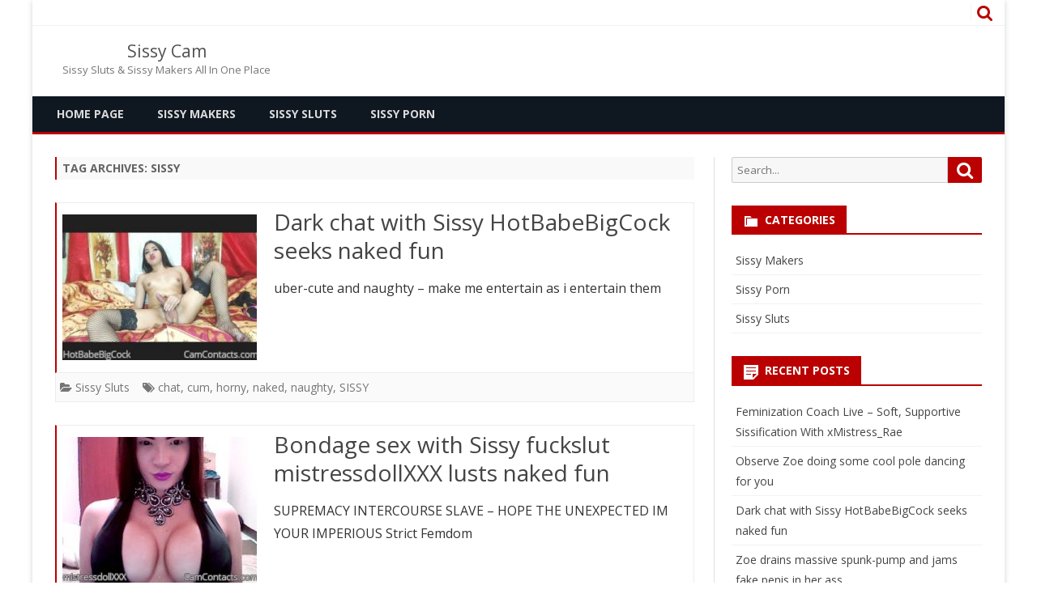

--- FILE ---
content_type: text/html; charset=UTF-8
request_url: http://www.sissycam.co.uk/tag/sissy/
body_size: 58460
content:
<!DOCTYPE html>
<html lang="en-US">
<head>
<meta charset="UTF-8" />
<meta name="viewport" content="width=device-width" />
<link rel="profile" href="http://gmpg.org/xfn/11" />
<link rel="pingback" href="http://www.sissycam.co.uk/xmlrpc.php" />

<title>SISSY &#8211; Sissy Cam</title>
<link rel='dns-prefetch' href='//fonts.googleapis.com' />
<link rel='dns-prefetch' href='//s.w.org' />
<link href='https://fonts.gstatic.com' crossorigin rel='preconnect' />
<link rel="alternate" type="application/rss+xml" title="Sissy Cam &raquo; Feed" href="http://www.sissycam.co.uk/feed/" />
<link rel="alternate" type="application/rss+xml" title="Sissy Cam &raquo; Comments Feed" href="http://www.sissycam.co.uk/comments/feed/" />
<link rel="alternate" type="application/rss+xml" title="Sissy Cam &raquo; SISSY Tag Feed" href="http://www.sissycam.co.uk/tag/sissy/feed/" />
		<script type="text/javascript">
			window._wpemojiSettings = {"baseUrl":"https:\/\/s.w.org\/images\/core\/emoji\/2.3\/72x72\/","ext":".png","svgUrl":"https:\/\/s.w.org\/images\/core\/emoji\/2.3\/svg\/","svgExt":".svg","source":{"concatemoji":"http:\/\/www.sissycam.co.uk\/wp-includes\/js\/wp-emoji-release.min.js?ver=4.8.5"}};
			!function(a,b,c){function d(a){var b,c,d,e,f=String.fromCharCode;if(!k||!k.fillText)return!1;switch(k.clearRect(0,0,j.width,j.height),k.textBaseline="top",k.font="600 32px Arial",a){case"flag":return k.fillText(f(55356,56826,55356,56819),0,0),b=j.toDataURL(),k.clearRect(0,0,j.width,j.height),k.fillText(f(55356,56826,8203,55356,56819),0,0),c=j.toDataURL(),b!==c&&(k.clearRect(0,0,j.width,j.height),k.fillText(f(55356,57332,56128,56423,56128,56418,56128,56421,56128,56430,56128,56423,56128,56447),0,0),b=j.toDataURL(),k.clearRect(0,0,j.width,j.height),k.fillText(f(55356,57332,8203,56128,56423,8203,56128,56418,8203,56128,56421,8203,56128,56430,8203,56128,56423,8203,56128,56447),0,0),c=j.toDataURL(),b!==c);case"emoji4":return k.fillText(f(55358,56794,8205,9794,65039),0,0),d=j.toDataURL(),k.clearRect(0,0,j.width,j.height),k.fillText(f(55358,56794,8203,9794,65039),0,0),e=j.toDataURL(),d!==e}return!1}function e(a){var c=b.createElement("script");c.src=a,c.defer=c.type="text/javascript",b.getElementsByTagName("head")[0].appendChild(c)}var f,g,h,i,j=b.createElement("canvas"),k=j.getContext&&j.getContext("2d");for(i=Array("flag","emoji4"),c.supports={everything:!0,everythingExceptFlag:!0},h=0;h<i.length;h++)c.supports[i[h]]=d(i[h]),c.supports.everything=c.supports.everything&&c.supports[i[h]],"flag"!==i[h]&&(c.supports.everythingExceptFlag=c.supports.everythingExceptFlag&&c.supports[i[h]]);c.supports.everythingExceptFlag=c.supports.everythingExceptFlag&&!c.supports.flag,c.DOMReady=!1,c.readyCallback=function(){c.DOMReady=!0},c.supports.everything||(g=function(){c.readyCallback()},b.addEventListener?(b.addEventListener("DOMContentLoaded",g,!1),a.addEventListener("load",g,!1)):(a.attachEvent("onload",g),b.attachEvent("onreadystatechange",function(){"complete"===b.readyState&&c.readyCallback()})),f=c.source||{},f.concatemoji?e(f.concatemoji):f.wpemoji&&f.twemoji&&(e(f.twemoji),e(f.wpemoji)))}(window,document,window._wpemojiSettings);
		</script>
		<style type="text/css">
img.wp-smiley,
img.emoji {
	display: inline !important;
	border: none !important;
	box-shadow: none !important;
	height: 1em !important;
	width: 1em !important;
	margin: 0 .07em !important;
	vertical-align: -0.1em !important;
	background: none !important;
	padding: 0 !important;
}
</style>
<link rel='stylesheet' id='viomag-fonts-css'  href='https://fonts.googleapis.com/css?family=Open+Sans:400italic,700italic,400,700&#038;subset=latin,latin-ext' type='text/css' media='all' />
<link rel='stylesheet' id='viomag-style-css'  href='http://www.sissycam.co.uk/wp-content/themes/viomag/style.css?ver=1.1.1' type='text/css' media='all' />
<link rel='stylesheet' id='viomag-widgets-fp-styles-css'  href='http://www.sissycam.co.uk/wp-content/themes/viomag/css/widgets-fp-styles.css?ver=1.1.1' type='text/css' media='all' />
<style id='viomag-widgets-fp-styles-inline-css' type='text/css'>
body.custom-font-enabled {font-family: 'Open Sans', Arial, Verdana;} .top-bar {background-color: #ffffff;color:#333333; border-bottom: 1px solid #f2f2f2;}
	.top-bar a{color: #BA0000;}
	ul.social-links-menu li, .toggle-search {border-left:1px solid #f2f2f2;} .widget-title-tab, .mag-widget-widget-title{background-color:#BA0000; color:#fff;}
	.widget-title-tab a.rsswidget{color:#fff !important;}
	h3.widget-title, h2.widget-title { border-bottom:2px solid #BA0000;}    @media screen and (min-width: 768px) {
		#primary {float:left;}
		#secondary {float:right;}
		.site-content {
			border-left: none;
			padding-left:0;
			padding-right: 24px;
			padding-right:1.714285714285714rem;
		}

	}
	@media screen and (min-width: 960px) {
		.site-content {
			border-right: 1px solid #e0e0e0;
		}
	} .excerpt-wrapper{border-left:2px solid #BA0000;} .main-navigation{background-color: #0f1721;}
	.main-navigation ul.nav-menu,
	.main-navigation div.nav-menu > ul {
		background-color:#0f1721;
	}
	.main-navigation li a {
		color:#DADADA;
	}
	.main-navigation li ul li a {
		background-color:#0f1721;
		color:#eaeaea;
	}
	.main-navigation li ul li a:hover {
		background-color:#0f1721;
		color:#BA0000;
	} 
	a {color: #BA0000;}
	a:hover {color: #BA0000;}
	.social-icon-wrapper a:hover {color: #BA0000;}
	.toggle-search {color: #BA0000;}
	.sub-title a:hover {color:#BA0000;}
	.entry-content a:visited,.comment-content a:visited {color:#BA0000;}
	button, input[type='submit'], input[type='button'], input[type='reset'] {background-color:#BA0000 !important;}
	.bypostauthor cite span {background-color:#BA0000;}
	.entry-header .entry-title a:hover {color:#BA0000 ;}
	.archive-header {border-left-color:#BA0000;}
	.main-navigation .current-menu-item > a,
	.main-navigation .current-menu-ancestor > a,
	.main-navigation .current_page_item > a,
	.main-navigation .current_page_ancestor > a {background-color: #BA0000; color:#ffffff;}
	.main-navigation li a:hover {background-color: #BA0000 !important;color:#ffffff !important;}
	.nav-menu a.selected-menu-item{background-color: #BA0000 !important; color:#ffffff !important;}
	.widget-area .widget a:hover {
		color: #BA0000 !important;
	}
	footer[role='contentinfo'] a:hover {
		color: #BA0000;
	}
	.author-info a {color: #BA0000;}
	.entry-meta a:hover {
	color: #BA0000;
	}
	.format-status .entry-header header a:hover {
		color: #BA0000;
	}
	.comments-area article header a:hover {
		color: #BA0000;
	}
	a.comment-reply-link:hover,
	a.comment-edit-link:hover {
		color: #BA0000;
	}
	.currenttext, .paginacion a:hover {background-color:#BA0000;}
	.aside{border-left-color:#BA0000 !important;}
	blockquote{border-left-color:#BA0000;}
	.logo-header-wrapper{background-color:#BA0000;}
	h3.cabeceras-fp {border-bottom-color:#BA0000;}
	.encabezados-front-page {background-color:#BA0000;}
	.icono-caja-destacados {color: #BA0000;}
	.enlace-caja-destacados:hover {background-color: #BA0000;}
	h2.comments-title {border-left-color:#BA0000;}
	.sticky-post-label{background-color: #BA0000;}
	.menu-line-top, .menu-line-bottom{border-color:#BA0000;}
	.related-post-tab-cabecera{background-color:#BA0000; color:#fff;}
	.related-posts-cabecera{border-bottom-color:#BA0000;}
	#wp-calendar a{font-weight:bold; color: #BA0000;}
</style>
<!--[if lt IE 9]>
<link rel='stylesheet' id='viomag-ie-css'  href='http://www.sissycam.co.uk/wp-content/themes/viomag/css/ie.css?ver=20121010' type='text/css' media='all' />
<![endif]-->
<link rel='stylesheet' id='dashicons-css'  href='http://www.sissycam.co.uk/wp-includes/css/dashicons.min.css?ver=4.8.5' type='text/css' media='all' />
<link rel='stylesheet' id='font-awesome-css'  href='http://www.sissycam.co.uk/wp-content/themes/viomag/css/font-awesome-4.7.0/css/font-awesome.min.css?ver=4.8.5' type='text/css' media='all' />
<script type='text/javascript' src='http://www.sissycam.co.uk/wp-includes/js/jquery/jquery.js?ver=1.12.4'></script>
<script type='text/javascript' src='http://www.sissycam.co.uk/wp-includes/js/jquery/jquery-migrate.min.js?ver=1.4.1'></script>
<link rel='https://api.w.org/' href='http://www.sissycam.co.uk/wp-json/' />
<link rel="EditURI" type="application/rsd+xml" title="RSD" href="http://www.sissycam.co.uk/xmlrpc.php?rsd" />
<link rel="wlwmanifest" type="application/wlwmanifest+xml" href="http://www.sissycam.co.uk/wp-includes/wlwmanifest.xml" /> 
<meta name="generator" content="WordPress 4.8.5" />
<style>
	#lightGallery-slider .info .desc
	{
		direction: ltr !important;
		text-align: center !important;
	}
	#lightGallery-slider .info .title
	{
		direction: ltr !important;
		text-align: center !important;
	}
	</style>      <script type="text/javascript">
         var string = ".wp-lightbox-bank,", ie, ieVersion, lightease;
         jQuery(document).ready(function ($) {
                     string = ".gallery-item, ";
                        string += ".wp-caption > a, ";
                        string += "a:has(img[class*=wp-image-])";
                     if (navigator.appName == "Microsoft Internet Explorer") {
               //Set IE as true
               ie = true;
               //Create a user agent var
               var ua = navigator.userAgent;
               //Write a new regEx to find the version number
               var re = new RegExp("MSIE ([0-9]{1,}[.0-9]{0,})");
               //If the regEx through the userAgent is not null
               if (re.exec(ua) != null) {
                  //Set the IE version
                  ieVersion = parseInt(RegExp.$1);
               }
            }
            if (ie = true && ieVersion <= 9)
            {
               lightease = "";
            } else
            {
               lightease = "ease";
            }
            var selector = string.replace(/,\s*$/, "");
            jQuery(selector).lightGallery({
               caption: true,
               desc: true,
               disableOther: true,
               closable: true,
               errorMessage: "Could not load the item. Make sure the path is correct and item exist.",
               easing: lightease
            });
         });

      </script>
      		<style type="text/css">.recentcomments a{display:inline !important;padding:0 !important;margin:0 !important;}</style>
				<style type="text/css" id="wp-custom-css">
			/*
You can add your own CSS here.

Click the help icon above to learn more.
*/
.visit {
display: block;
font-size: 22px;
color: #fff;
background-color: black;
text-align: center;
font-weight: bold;
padding: 10px;
margin-top: 15px;
}		</style>
	</head>

<body class="archive tag tag-sissy tag-152 custom-background-white custom-font-enabled single-author">

<div id="page" class="hfeed site">

	<header id="masthead" class="site-header" role="banner">

		<div class="top-bar">
		
		<div class="boton-menu-movil"><i class="fa fa-align-justify"></i></div>

			<div class="top-bar-custom-text">
							</div>

		<div class="toggle-search"><i class="fa fa-search"></i></div>

		<div class="social-icon-wrapper">
			<div class="top-bar-iconos-sociales">
								</div><!-- .top-bar-iconos-sociales -->
		</div><!-- .social-icon-wrapper -->
	</div><!-- .top-bar -->

	<div class="wrapper-search-top-bar">
		<div class="search-top-bar">
				<div>
		<form method="get" id="searchform-toggle" action="http://www.sissycam.co.uk/">
			<label for="s" class="assistive-text">Search</label>
			<input type="search" class="txt-search" name="s" id="s"  placeholder="Search..." />
			<input type="submit" name="submit" id="btn-search" value="Search" />
		</form>
    </div>
		</div>
	</div>

			  <div style="position:relative">
				  <div id="menu-movil">
	<div class="search-form-movil">
		<form method="get" id="searchform-movil" action="http://www.sissycam.co.uk/">
			<label for="s" class="assistive-text">Search</label>
			<input type="search" class="txt-search-movil" placeholder="Search..." name="s" id="sm" />
			<input type="submit" name="submit" id="btn-search-movil" value="Search" />
		</form>
    </div><!-- search-form-movil -->
	<div class="menu-movil-enlaces">
		<div class="menu-top-container"><ul id="menu-top" class="nav-menu"><li id="menu-item-282" class="menu-item menu-item-type-custom menu-item-object-custom menu-item-home menu-item-282"><a href="http://www.sissycam.co.uk/">Home Page</a></li>
<li id="menu-item-279" class="menu-item menu-item-type-taxonomy menu-item-object-category menu-item-279"><a href="http://www.sissycam.co.uk/sissy-makers/">Sissy Makers</a></li>
<li id="menu-item-280" class="menu-item menu-item-type-taxonomy menu-item-object-category menu-item-280"><a href="http://www.sissycam.co.uk/sissy/">Sissy Sluts</a></li>
<li id="menu-item-281" class="menu-item menu-item-type-taxonomy menu-item-object-category menu-item-281"><a href="http://www.sissycam.co.uk/sissy-porn/">Sissy Porn</a></li>
</ul></div>	</div>
</div><!-- #menu-movil -->
			  </div>

		
					<div class="logo-blog-info-widget-wrapper">
				<div class="logo-blog-info-wrapper">
										<h1 class="site-title"><a href="http://www.sissycam.co.uk/" title="Sissy Cam" rel="home">Sissy Cam</a></h1>
					<h2 class="site-description">Sissy Sluts &amp; Sissy Makers All In One Place</h2>
				</div><!-- .logo-blog-info-wrapper -->

				<div class="widget-area-cabecera-wrapper">
									</div>

			</div><!-- .logo-blog-info-widget-wrapper -->
		
		
			<nav id="site-navigation" class="main-navigation menu-line-bottom" role="navigation">
				<a class="assistive-text" href="#content" title="Skip to content">Skip to content</a>
				<div class="menu-top-container"><ul id="menu-top-1" class="nav-menu"><li class="menu-item menu-item-type-custom menu-item-object-custom menu-item-home menu-item-282"><a href="http://www.sissycam.co.uk/">Home Page</a></li>
<li class="menu-item menu-item-type-taxonomy menu-item-object-category menu-item-279"><a href="http://www.sissycam.co.uk/sissy-makers/">Sissy Makers</a></li>
<li class="menu-item menu-item-type-taxonomy menu-item-object-category menu-item-280"><a href="http://www.sissycam.co.uk/sissy/">Sissy Sluts</a></li>
<li class="menu-item menu-item-type-taxonomy menu-item-object-category menu-item-281"><a href="http://www.sissycam.co.uk/sissy-porn/">Sissy Porn</a></li>
</ul></div>			</nav><!-- #site-navigation -->
	</header><!-- #masthead -->

	<div id="main" class="wrapper">

	
	<section id="primary" class="site-content">
		<div id="content" role="main">

					<header class="archive-header">
				<h1 class="archive-title">Tag Archives: <span>SISSY</span></h1>

						</header><!-- .archive-header -->

			
	<article id="post-7300" class="post-7300 post type-post status-publish format-gallery has-post-thumbnail hentry category-sissy tag-chat tag-cum tag-horny tag-naked tag-naughty tag-sissy post_format-post-format-gallery">

		
		
		
		<!-- Subtitle widget area -->
		
				
			<div class="excerpt-wrapper"><!-- Excerpt -->

										<a href="http://www.sissycam.co.uk/2018/11/16/dark-chat-with-sissy-hotbabebigcock-seeks-naked-fun/" title="Dark chat with Sissy HotBabeBigCock seeks naked fun" rel="bookmark" >
							<div class="wrapper-excerpt-thumbnail">
								<img width="240" height="180" src="http://www.sissycam.co.uk/wp-content/uploads/2018/11/dark-chat-with-sissy-hotbabebigcock-seeks-naked-fun-1-240x180.jpg" class="attachment-viomag-excerpt-thumbnail size-viomag-excerpt-thumbnail wp-post-image" alt="" srcset="http://www.sissycam.co.uk/wp-content/uploads/2018/11/dark-chat-with-sissy-hotbabebigcock-seeks-naked-fun-1-240x180.jpg 240w, http://www.sissycam.co.uk/wp-content/uploads/2018/11/dark-chat-with-sissy-hotbabebigcock-seeks-naked-fun-1-300x225.jpg 300w, http://www.sissycam.co.uk/wp-content/uploads/2018/11/dark-chat-with-sissy-hotbabebigcock-seeks-naked-fun-1-80x60.jpg 80w, http://www.sissycam.co.uk/wp-content/uploads/2018/11/dark-chat-with-sissy-hotbabebigcock-seeks-naked-fun-1.jpg 320w" sizes="(max-width: 240px) 100vw, 240px" />							</div>
						</a>
				
				<header class="entry-header">
					<h2 class="entry-title">
					<a href="http://www.sissycam.co.uk/2018/11/16/dark-chat-with-sissy-hotbabebigcock-seeks-naked-fun/" rel="bookmark">Dark chat with Sissy HotBabeBigCock seeks naked fun</a>
					</h2>
									</header>

				<p> uber-cute and naughty &#8211; make me entertain as i entertain them  </p>

			</div><!-- .excerpt-wrapper -->

		
		<footer class="entry-meta">
			<!-- Post end widget area -->
			

							<div class="entry-meta-term-excerpt">
			
				<span class="entry-meta-categories"><span class="term-icon"><i class="fa fa-folder-open"></i></span> <a href="http://www.sissycam.co.uk/sissy/" rel="tag">Sissy Sluts</a>&nbsp;&nbsp;&nbsp;</span>

									<span class="entry-meta-tags"><span class="term-icon"><i class="fa fa-tags"></i></span> <a href="http://www.sissycam.co.uk/tag/chat/" rel="tag">chat</a>, <a href="http://www.sissycam.co.uk/tag/cum/" rel="tag">cum</a>, <a href="http://www.sissycam.co.uk/tag/horny/" rel="tag">horny</a>, <a href="http://www.sissycam.co.uk/tag/naked/" rel="tag">naked</a>, <a href="http://www.sissycam.co.uk/tag/naughty/" rel="tag">naughty</a>, <a href="http://www.sissycam.co.uk/tag/sissy/" rel="tag">SISSY</a></span>
				
				<div style="float:right;"></div>
			</div><!-- .entry-meta-term -->

					</footer><!-- .entry-meta -->
	</article><!-- #post -->

	<article id="post-7145" class="post-7145 post type-post status-publish format-gallery has-post-thumbnail hentry category-sissy tag-bondage tag-mistress tag-naked tag-sex tag-sissy tag-slave tag-supremacy post_format-post-format-gallery">

		
		
		
		<!-- Subtitle widget area -->
		
				
			<div class="excerpt-wrapper"><!-- Excerpt -->

										<a href="http://www.sissycam.co.uk/2018/09/23/bondage-sex-with-sissy-fuckslut-mistressdollxxx-lusts-naked-fun/" title="Bondage sex with Sissy fuckslut mistressdollXXX lusts naked fun" rel="bookmark" >
							<div class="wrapper-excerpt-thumbnail">
								<img width="240" height="180" src="http://www.sissycam.co.uk/wp-content/uploads/2018/09/bondage-sex-with-sissy-fuckslut-mistressdollxxx-lusts-naked-fun-1-240x180.jpg" class="attachment-viomag-excerpt-thumbnail size-viomag-excerpt-thumbnail wp-post-image" alt="" srcset="http://www.sissycam.co.uk/wp-content/uploads/2018/09/bondage-sex-with-sissy-fuckslut-mistressdollxxx-lusts-naked-fun-1-240x180.jpg 240w, http://www.sissycam.co.uk/wp-content/uploads/2018/09/bondage-sex-with-sissy-fuckslut-mistressdollxxx-lusts-naked-fun-1-300x225.jpg 300w, http://www.sissycam.co.uk/wp-content/uploads/2018/09/bondage-sex-with-sissy-fuckslut-mistressdollxxx-lusts-naked-fun-1-80x60.jpg 80w, http://www.sissycam.co.uk/wp-content/uploads/2018/09/bondage-sex-with-sissy-fuckslut-mistressdollxxx-lusts-naked-fun-1.jpg 320w" sizes="(max-width: 240px) 100vw, 240px" />							</div>
						</a>
				
				<header class="entry-header">
					<h2 class="entry-title">
					<a href="http://www.sissycam.co.uk/2018/09/23/bondage-sex-with-sissy-fuckslut-mistressdollxxx-lusts-naked-fun/" rel="bookmark">Bondage sex with Sissy fuckslut mistressdollXXX lusts naked fun</a>
					</h2>
									</header>

				<p> SUPREMACY INTERCOURSE SLAVE &#8211; HOPE THE UNEXPECTED IM YOUR IMPERIOUS Strict Femdom  </p>

			</div><!-- .excerpt-wrapper -->

		
		<footer class="entry-meta">
			<!-- Post end widget area -->
			

							<div class="entry-meta-term-excerpt">
			
				<span class="entry-meta-categories"><span class="term-icon"><i class="fa fa-folder-open"></i></span> <a href="http://www.sissycam.co.uk/sissy/" rel="tag">Sissy Sluts</a>&nbsp;&nbsp;&nbsp;</span>

									<span class="entry-meta-tags"><span class="term-icon"><i class="fa fa-tags"></i></span> <a href="http://www.sissycam.co.uk/tag/bondage/" rel="tag">BONDAGE</a>, <a href="http://www.sissycam.co.uk/tag/mistress/" rel="tag">mistress</a>, <a href="http://www.sissycam.co.uk/tag/naked/" rel="tag">naked</a>, <a href="http://www.sissycam.co.uk/tag/sex/" rel="tag">sex</a>, <a href="http://www.sissycam.co.uk/tag/sissy/" rel="tag">SISSY</a>, <a href="http://www.sissycam.co.uk/tag/slave/" rel="tag">slave</a>, <a href="http://www.sissycam.co.uk/tag/supremacy/" rel="tag">SUPREMACY</a></span>
				
				<div style="float:right;"></div>
			</div><!-- .entry-meta-term -->

					</footer><!-- .entry-meta -->
	</article><!-- #post -->

	<article id="post-7060" class="post-7060 post type-post status-publish format-gallery has-post-thumbnail hentry category-sissy tag-chat tag-live tag-sissy post_format-post-format-gallery">

		
		
		
		<!-- Subtitle widget area -->
		
				
			<div class="excerpt-wrapper"><!-- Excerpt -->

										<a href="http://www.sissycam.co.uk/2018/07/25/live-chat-with-closet-sissy-realjumbocock4u-desires-bare-fun/" title="Live chat with Closet sissy RealJumboCock4u desires bare fun" rel="bookmark" >
							<div class="wrapper-excerpt-thumbnail">
								<img width="240" height="180" src="http://www.sissycam.co.uk/wp-content/uploads/2018/07/live-chat-with-closet-sissy-realjumbocock4u-desires-bare-fun-240x180.jpg" class="attachment-viomag-excerpt-thumbnail size-viomag-excerpt-thumbnail wp-post-image" alt="" srcset="http://www.sissycam.co.uk/wp-content/uploads/2018/07/live-chat-with-closet-sissy-realjumbocock4u-desires-bare-fun-240x180.jpg 240w, http://www.sissycam.co.uk/wp-content/uploads/2018/07/live-chat-with-closet-sissy-realjumbocock4u-desires-bare-fun-300x225.jpg 300w, http://www.sissycam.co.uk/wp-content/uploads/2018/07/live-chat-with-closet-sissy-realjumbocock4u-desires-bare-fun-80x60.jpg 80w, http://www.sissycam.co.uk/wp-content/uploads/2018/07/live-chat-with-closet-sissy-realjumbocock4u-desires-bare-fun.jpg 320w" sizes="(max-width: 240px) 100vw, 240px" />							</div>
						</a>
				
				<header class="entry-header">
					<h2 class="entry-title">
					<a href="http://www.sissycam.co.uk/2018/07/25/live-chat-with-closet-sissy-realjumbocock4u-desires-bare-fun/" rel="bookmark">Live chat with Closet sissy RealJumboCock4u desires bare fun</a>
					</h2>
									</header>

				<p> super-naughty,sweet and cute fellow &#8211; to meet a fellow who accept who i am and nasty stud like how crazy i am  </p>

			</div><!-- .excerpt-wrapper -->

		
		<footer class="entry-meta">
			<!-- Post end widget area -->
			

							<div class="entry-meta-term-excerpt">
			
				<span class="entry-meta-categories"><span class="term-icon"><i class="fa fa-folder-open"></i></span> <a href="http://www.sissycam.co.uk/sissy/" rel="tag">Sissy Sluts</a>&nbsp;&nbsp;&nbsp;</span>

									<span class="entry-meta-tags"><span class="term-icon"><i class="fa fa-tags"></i></span> <a href="http://www.sissycam.co.uk/tag/chat/" rel="tag">chat</a>, <a href="http://www.sissycam.co.uk/tag/live/" rel="tag">live</a>, <a href="http://www.sissycam.co.uk/tag/sissy/" rel="tag">SISSY</a></span>
				
				<div style="float:right;"></div>
			</div><!-- .entry-meta-term -->

					</footer><!-- .entry-meta -->
	</article><!-- #post -->

	<article id="post-6993" class="post-6993 post type-post status-publish format-gallery has-post-thumbnail hentry category-sissy tag-cam-2-cam tag-sissy post_format-post-format-gallery">

		
		
		
		<!-- Subtitle widget area -->
		
				
			<div class="excerpt-wrapper"><!-- Excerpt -->

										<a href="http://www.sissycam.co.uk/2018/06/22/cam-2-cam-with-sissy-fuckslut-wildporncindy-needs-nude-fun/" title="Cam 2 cam with Sissy fuckslut WildPornCindy needs nude fun" rel="bookmark" >
							<div class="wrapper-excerpt-thumbnail">
								<img width="240" height="180" src="http://www.sissycam.co.uk/wp-content/uploads/2018/06/cam-2-cam-with-sissy-fuckslut-wildporncindy-needs-nude-fun-2-240x180.jpg" class="attachment-viomag-excerpt-thumbnail size-viomag-excerpt-thumbnail wp-post-image" alt="" srcset="http://www.sissycam.co.uk/wp-content/uploads/2018/06/cam-2-cam-with-sissy-fuckslut-wildporncindy-needs-nude-fun-2-240x180.jpg 240w, http://www.sissycam.co.uk/wp-content/uploads/2018/06/cam-2-cam-with-sissy-fuckslut-wildporncindy-needs-nude-fun-2-300x225.jpg 300w, http://www.sissycam.co.uk/wp-content/uploads/2018/06/cam-2-cam-with-sissy-fuckslut-wildporncindy-needs-nude-fun-2-80x60.jpg 80w, http://www.sissycam.co.uk/wp-content/uploads/2018/06/cam-2-cam-with-sissy-fuckslut-wildporncindy-needs-nude-fun-2.jpg 320w" sizes="(max-width: 240px) 100vw, 240px" />							</div>
						</a>
				
				<header class="entry-header">
					<h2 class="entry-title">
					<a href="http://www.sissycam.co.uk/2018/06/22/cam-2-cam-with-sissy-fuckslut-wildporncindy-needs-nude-fun/" rel="bookmark">Cam 2 cam with Sissy fuckslut WildPornCindy needs nude fun</a>
					</h2>
									</header>

				<p> appetizing folks &#8211; to sated every one who comes in my apartment  </p>

			</div><!-- .excerpt-wrapper -->

		
		<footer class="entry-meta">
			<!-- Post end widget area -->
			

							<div class="entry-meta-term-excerpt">
			
				<span class="entry-meta-categories"><span class="term-icon"><i class="fa fa-folder-open"></i></span> <a href="http://www.sissycam.co.uk/sissy/" rel="tag">Sissy Sluts</a>&nbsp;&nbsp;&nbsp;</span>

									<span class="entry-meta-tags"><span class="term-icon"><i class="fa fa-tags"></i></span> <a href="http://www.sissycam.co.uk/tag/cam-2-cam/" rel="tag">cam 2 cam</a>, <a href="http://www.sissycam.co.uk/tag/sissy/" rel="tag">SISSY</a></span>
				
				<div style="float:right;"></div>
			</div><!-- .entry-meta-term -->

					</footer><!-- .entry-meta -->
	</article><!-- #post -->

	<article id="post-6983" class="post-6983 post type-post status-publish format-gallery has-post-thumbnail hentry category-sissy tag-chat tag-live tag-sex tag-sissy post_format-post-format-gallery">

		
		
		
		<!-- Subtitle widget area -->
		
				
			<div class="excerpt-wrapper"><!-- Excerpt -->

										<a href="http://www.sissycam.co.uk/2018/06/05/live-sex-with-sissy-toptransbigcock-craves-bare-fun/" title="Live sex with Sissy TopTransBigCock craves bare fun" rel="bookmark" >
							<div class="wrapper-excerpt-thumbnail">
								<img width="240" height="180" src="http://www.sissycam.co.uk/wp-content/uploads/2018/06/live-sex-with-sissy-toptransbigcock-craves-bare-fun-4-240x180.jpg" class="attachment-viomag-excerpt-thumbnail size-viomag-excerpt-thumbnail wp-post-image" alt="" srcset="http://www.sissycam.co.uk/wp-content/uploads/2018/06/live-sex-with-sissy-toptransbigcock-craves-bare-fun-4-240x180.jpg 240w, http://www.sissycam.co.uk/wp-content/uploads/2018/06/live-sex-with-sissy-toptransbigcock-craves-bare-fun-4-300x225.jpg 300w, http://www.sissycam.co.uk/wp-content/uploads/2018/06/live-sex-with-sissy-toptransbigcock-craves-bare-fun-4-80x60.jpg 80w, http://www.sissycam.co.uk/wp-content/uploads/2018/06/live-sex-with-sissy-toptransbigcock-craves-bare-fun-4.jpg 320w" sizes="(max-width: 240px) 100vw, 240px" />							</div>
						</a>
				
				<header class="entry-header">
					<h2 class="entry-title">
					<a href="http://www.sissycam.co.uk/2018/06/05/live-sex-with-sissy-toptransbigcock-craves-bare-fun/" rel="bookmark">Live sex with Sissy TopTransBigCock craves bare fun</a>
					</h2>
									</header>

				<p> superb person, gents , highly insatiable and sugary-sweet &#8211; to meet pals , earn phat money  </p>

			</div><!-- .excerpt-wrapper -->

		
		<footer class="entry-meta">
			<!-- Post end widget area -->
			

							<div class="entry-meta-term-excerpt">
			
				<span class="entry-meta-categories"><span class="term-icon"><i class="fa fa-folder-open"></i></span> <a href="http://www.sissycam.co.uk/sissy/" rel="tag">Sissy Sluts</a>&nbsp;&nbsp;&nbsp;</span>

									<span class="entry-meta-tags"><span class="term-icon"><i class="fa fa-tags"></i></span> <a href="http://www.sissycam.co.uk/tag/chat/" rel="tag">chat</a>, <a href="http://www.sissycam.co.uk/tag/live/" rel="tag">live</a>, <a href="http://www.sissycam.co.uk/tag/sex/" rel="tag">sex</a>, <a href="http://www.sissycam.co.uk/tag/sissy/" rel="tag">SISSY</a></span>
				
				<div style="float:right;"></div>
			</div><!-- .entry-meta-term -->

					</footer><!-- .entry-meta -->
	</article><!-- #post -->

	<article id="post-6944" class="post-6944 post type-post status-publish format-gallery has-post-thumbnail hentry category-sissy tag-c2c tag-chat tag-horny tag-kinky tag-naked tag-sissy post_format-post-format-gallery">

		
		
		
		<!-- Subtitle widget area -->
		
				
			<div class="excerpt-wrapper"><!-- Excerpt -->

										<a href="http://www.sissycam.co.uk/2018/05/17/c2c-with-sissy-boyfriend-maddyshemale-seeks-naked-fun/" title="C2c with Sissy boyfriend MaddyShemale seeks naked fun" rel="bookmark" >
							<div class="wrapper-excerpt-thumbnail">
								<img width="240" height="180" src="http://www.sissycam.co.uk/wp-content/uploads/2018/05/c2c-with-sissy-boyfriend-maddyshemale-seeks-naked-fun-6-240x180.jpg" class="attachment-viomag-excerpt-thumbnail size-viomag-excerpt-thumbnail wp-post-image" alt="" srcset="http://www.sissycam.co.uk/wp-content/uploads/2018/05/c2c-with-sissy-boyfriend-maddyshemale-seeks-naked-fun-6-240x180.jpg 240w, http://www.sissycam.co.uk/wp-content/uploads/2018/05/c2c-with-sissy-boyfriend-maddyshemale-seeks-naked-fun-6-300x225.jpg 300w, http://www.sissycam.co.uk/wp-content/uploads/2018/05/c2c-with-sissy-boyfriend-maddyshemale-seeks-naked-fun-6-80x60.jpg 80w, http://www.sissycam.co.uk/wp-content/uploads/2018/05/c2c-with-sissy-boyfriend-maddyshemale-seeks-naked-fun-6.jpg 320w" sizes="(max-width: 240px) 100vw, 240px" />							</div>
						</a>
				
				<header class="entry-header">
					<h2 class="entry-title">
					<a href="http://www.sissycam.co.uk/2018/05/17/c2c-with-sissy-boyfriend-maddyshemale-seeks-naked-fun/" rel="bookmark">C2c with Sissy boyfriend MaddyShemale seeks naked fun</a>
					</h2>
									</header>

				<p> I can hear wispers in ear, I can sense the fondle of your hands all over my body, I can sense you undressing me with your eyes dreaming of our kinky moments &#8211; The finest you can get is quaranteed! high quality ! ideal moments!  </p>

			</div><!-- .excerpt-wrapper -->

		
		<footer class="entry-meta">
			<!-- Post end widget area -->
			

							<div class="entry-meta-term-excerpt">
			
				<span class="entry-meta-categories"><span class="term-icon"><i class="fa fa-folder-open"></i></span> <a href="http://www.sissycam.co.uk/sissy/" rel="tag">Sissy Sluts</a>&nbsp;&nbsp;&nbsp;</span>

									<span class="entry-meta-tags"><span class="term-icon"><i class="fa fa-tags"></i></span> <a href="http://www.sissycam.co.uk/tag/c2c/" rel="tag">c2c</a>, <a href="http://www.sissycam.co.uk/tag/chat/" rel="tag">chat</a>, <a href="http://www.sissycam.co.uk/tag/horny/" rel="tag">horny</a>, <a href="http://www.sissycam.co.uk/tag/kinky/" rel="tag">kinky</a>, <a href="http://www.sissycam.co.uk/tag/naked/" rel="tag">naked</a>, <a href="http://www.sissycam.co.uk/tag/sissy/" rel="tag">SISSY</a></span>
				
				<div style="float:right;"></div>
			</div><!-- .entry-meta-term -->

					</footer><!-- .entry-meta -->
	</article><!-- #post -->

	<article id="post-6881" class="post-6881 post type-post status-publish format-gallery has-post-thumbnail hentry category-sissy tag-c2c tag-sissy tag-suck post_format-post-format-gallery">

		
		
		
		<!-- Subtitle widget area -->
		
				
			<div class="excerpt-wrapper"><!-- Excerpt -->

										<a href="http://www.sissycam.co.uk/2018/04/20/c2c-with-sissy-doofy-travyangel-desires-nude-fun/" title="C2c with Sissy doofy TravyAngel desires nude fun" rel="bookmark" >
							<div class="wrapper-excerpt-thumbnail">
								<img width="240" height="180" src="http://www.sissycam.co.uk/wp-content/uploads/2018/04/c2c-with-sissy-doofy-travyangel-desires-nude-fun-240x180.jpg" class="attachment-viomag-excerpt-thumbnail size-viomag-excerpt-thumbnail wp-post-image" alt="" srcset="http://www.sissycam.co.uk/wp-content/uploads/2018/04/c2c-with-sissy-doofy-travyangel-desires-nude-fun-240x180.jpg 240w, http://www.sissycam.co.uk/wp-content/uploads/2018/04/c2c-with-sissy-doofy-travyangel-desires-nude-fun-300x225.jpg 300w, http://www.sissycam.co.uk/wp-content/uploads/2018/04/c2c-with-sissy-doofy-travyangel-desires-nude-fun-80x60.jpg 80w, http://www.sissycam.co.uk/wp-content/uploads/2018/04/c2c-with-sissy-doofy-travyangel-desires-nude-fun.jpg 320w" sizes="(max-width: 240px) 100vw, 240px" />							</div>
						</a>
				
				<header class="entry-header">
					<h2 class="entry-title">
					<a href="http://www.sissycam.co.uk/2018/04/20/c2c-with-sissy-doofy-travyangel-desires-nude-fun/" rel="bookmark">C2c with Sissy doofy TravyAngel desires nude fun</a>
					</h2>
									</header>

				<p> There are a pile of thing that can turn me on. I think I am unlimited for you. &#8211; If you come you will witness you can ask whatever that makes you satiated. The success is guaranteed.  </p>

			</div><!-- .excerpt-wrapper -->

		
		<footer class="entry-meta">
			<!-- Post end widget area -->
			

							<div class="entry-meta-term-excerpt">
			
				<span class="entry-meta-categories"><span class="term-icon"><i class="fa fa-folder-open"></i></span> <a href="http://www.sissycam.co.uk/sissy/" rel="tag">Sissy Sluts</a>&nbsp;&nbsp;&nbsp;</span>

									<span class="entry-meta-tags"><span class="term-icon"><i class="fa fa-tags"></i></span> <a href="http://www.sissycam.co.uk/tag/c2c/" rel="tag">c2c</a>, <a href="http://www.sissycam.co.uk/tag/sissy/" rel="tag">SISSY</a>, <a href="http://www.sissycam.co.uk/tag/suck/" rel="tag">suck</a></span>
				
				<div style="float:right;"></div>
			</div><!-- .entry-meta-term -->

					</footer><!-- .entry-meta -->
	</article><!-- #post -->

	<article id="post-6872" class="post-6872 post type-post status-publish format-gallery has-post-thumbnail hentry category-sissy tag-cam-2-cam tag-findom tag-goddess tag-latex tag-mistress tag-obedience tag-sissy tag-slut tag-whore post_format-post-format-gallery">

		
		
		
		<!-- Subtitle widget area -->
		
				
			<div class="excerpt-wrapper"><!-- Excerpt -->

										<a href="http://www.sissycam.co.uk/2018/04/19/cam-2-cam-with-kik-sissy-sexyandrea4u-fancies-nude-fun/" title="Cam 2 cam with Kik sissy SexyAndrea4u fancies nude fun" rel="bookmark" >
							<div class="wrapper-excerpt-thumbnail">
								<img width="240" height="180" src="http://www.sissycam.co.uk/wp-content/uploads/2018/04/cam-2-cam-with-kik-sissy-sexyandrea4u-fancies-nude-fun-6-240x180.jpg" class="attachment-viomag-excerpt-thumbnail size-viomag-excerpt-thumbnail wp-post-image" alt="" srcset="http://www.sissycam.co.uk/wp-content/uploads/2018/04/cam-2-cam-with-kik-sissy-sexyandrea4u-fancies-nude-fun-6-240x180.jpg 240w, http://www.sissycam.co.uk/wp-content/uploads/2018/04/cam-2-cam-with-kik-sissy-sexyandrea4u-fancies-nude-fun-6-300x225.jpg 300w, http://www.sissycam.co.uk/wp-content/uploads/2018/04/cam-2-cam-with-kik-sissy-sexyandrea4u-fancies-nude-fun-6-80x60.jpg 80w, http://www.sissycam.co.uk/wp-content/uploads/2018/04/cam-2-cam-with-kik-sissy-sexyandrea4u-fancies-nude-fun-6.jpg 320w" sizes="(max-width: 240px) 100vw, 240px" />							</div>
						</a>
				
				<header class="entry-header">
					<h2 class="entry-title">
					<a href="http://www.sissycam.co.uk/2018/04/19/cam-2-cam-with-kik-sissy-sexyandrea4u-fancies-nude-fun/" rel="bookmark">Cam 2 cam with Kik sissy SexyAndrea4u fancies nude fun</a>
					</h2>
									</header>

				<p> sub,slut,first timers,bitches,whore spandex paramour,friendly,gentleman,killer smile,nice eyes,sweet &#8211; Worship your Goddess mistress on LATEX, BOOTS AND STILETTOS.You are always in submission to Me whether I am present or not. Be prepped to sate Me at anytime, in any place, under any circumstances, regardless of who may be present.  </p>

			</div><!-- .excerpt-wrapper -->

		
		<footer class="entry-meta">
			<!-- Post end widget area -->
			

							<div class="entry-meta-term-excerpt">
			
				<span class="entry-meta-categories"><span class="term-icon"><i class="fa fa-folder-open"></i></span> <a href="http://www.sissycam.co.uk/sissy/" rel="tag">Sissy Sluts</a>&nbsp;&nbsp;&nbsp;</span>

									<span class="entry-meta-tags"><span class="term-icon"><i class="fa fa-tags"></i></span> <a href="http://www.sissycam.co.uk/tag/cam-2-cam/" rel="tag">cam 2 cam</a>, <a href="http://www.sissycam.co.uk/tag/findom/" rel="tag">findom</a>, <a href="http://www.sissycam.co.uk/tag/goddess/" rel="tag">goddess</a>, <a href="http://www.sissycam.co.uk/tag/latex/" rel="tag">latex</a>, <a href="http://www.sissycam.co.uk/tag/mistress/" rel="tag">mistress</a>, <a href="http://www.sissycam.co.uk/tag/obedience/" rel="tag">OBEDIENCE</a>, <a href="http://www.sissycam.co.uk/tag/sissy/" rel="tag">SISSY</a>, <a href="http://www.sissycam.co.uk/tag/slut/" rel="tag">slut</a>, <a href="http://www.sissycam.co.uk/tag/whore/" rel="tag">whore</a></span>
				
				<div style="float:right;"></div>
			</div><!-- .entry-meta-term -->

					</footer><!-- .entry-meta -->
	</article><!-- #post -->

	<article id="post-6863" class="post-6863 post type-post status-publish format-gallery has-post-thumbnail hentry category-sissy tag-chat tag-naked tag-sissy tag-straight post_format-post-format-gallery">

		
		
		
		<!-- Subtitle widget area -->
		
				
			<div class="excerpt-wrapper"><!-- Excerpt -->

										<a href="http://www.sissycam.co.uk/2018/04/06/fetish-chat-with-sissy-imurbigcockts-fancies-naked-fun/" title="Fetish chat with Sissy ImUrBIGcockTS fancies naked fun" rel="bookmark" >
							<div class="wrapper-excerpt-thumbnail">
								<img width="240" height="180" src="http://www.sissycam.co.uk/wp-content/uploads/2018/04/fetish-chat-with-sissy-imurbigcockts-fancies-naked-fun-240x180.jpg" class="attachment-viomag-excerpt-thumbnail size-viomag-excerpt-thumbnail wp-post-image" alt="" srcset="http://www.sissycam.co.uk/wp-content/uploads/2018/04/fetish-chat-with-sissy-imurbigcockts-fancies-naked-fun-240x180.jpg 240w, http://www.sissycam.co.uk/wp-content/uploads/2018/04/fetish-chat-with-sissy-imurbigcockts-fancies-naked-fun-300x225.jpg 300w, http://www.sissycam.co.uk/wp-content/uploads/2018/04/fetish-chat-with-sissy-imurbigcockts-fancies-naked-fun-80x60.jpg 80w, http://www.sissycam.co.uk/wp-content/uploads/2018/04/fetish-chat-with-sissy-imurbigcockts-fancies-naked-fun.jpg 320w" sizes="(max-width: 240px) 100vw, 240px" />							</div>
						</a>
				
				<header class="entry-header">
					<h2 class="entry-title">
					<a href="http://www.sissycam.co.uk/2018/04/06/fetish-chat-with-sissy-imurbigcockts-fancies-naked-fun/" rel="bookmark">Fetish chat with Sissy ImUrBIGcockTS fancies naked fun</a>
					</h2>
									</header>

				<p> turn me on men jummy and kind person &#8211; expect to have many super-fucking-hot men meet  </p>

			</div><!-- .excerpt-wrapper -->

		
		<footer class="entry-meta">
			<!-- Post end widget area -->
			

							<div class="entry-meta-term-excerpt">
			
				<span class="entry-meta-categories"><span class="term-icon"><i class="fa fa-folder-open"></i></span> <a href="http://www.sissycam.co.uk/sissy/" rel="tag">Sissy Sluts</a>&nbsp;&nbsp;&nbsp;</span>

									<span class="entry-meta-tags"><span class="term-icon"><i class="fa fa-tags"></i></span> <a href="http://www.sissycam.co.uk/tag/chat/" rel="tag">chat</a>, <a href="http://www.sissycam.co.uk/tag/naked/" rel="tag">naked</a>, <a href="http://www.sissycam.co.uk/tag/sissy/" rel="tag">SISSY</a>, <a href="http://www.sissycam.co.uk/tag/straight/" rel="tag">Straight</a></span>
				
				<div style="float:right;"></div>
			</div><!-- .entry-meta-term -->

					</footer><!-- .entry-meta -->
	</article><!-- #post -->

	<article id="post-6447" class="post-6447 post type-post status-publish format-gallery has-post-thumbnail hentry category-sissy tag-live tag-sex tag-sissy post_format-post-format-gallery">

		
		
		
		<!-- Subtitle widget area -->
		
				
			<div class="excerpt-wrapper"><!-- Excerpt -->

										<a href="http://www.sissycam.co.uk/2018/03/05/live-sex-with-sissy-super-bitch-karollehotts-desires-nude-fun/" title="Live sex with Sissy super-bitch KarolleHotTS desires nude fun" rel="bookmark" >
							<div class="wrapper-excerpt-thumbnail">
								<img width="240" height="180" src="http://www.sissycam.co.uk/wp-content/uploads/2018/03/live-sex-with-sissy-super-bitch-karollehotts-desires-nude-fun-2-240x180.jpg" class="attachment-viomag-excerpt-thumbnail size-viomag-excerpt-thumbnail wp-post-image" alt="" srcset="http://www.sissycam.co.uk/wp-content/uploads/2018/03/live-sex-with-sissy-super-bitch-karollehotts-desires-nude-fun-2-240x180.jpg 240w, http://www.sissycam.co.uk/wp-content/uploads/2018/03/live-sex-with-sissy-super-bitch-karollehotts-desires-nude-fun-2-300x225.jpg 300w, http://www.sissycam.co.uk/wp-content/uploads/2018/03/live-sex-with-sissy-super-bitch-karollehotts-desires-nude-fun-2-80x60.jpg 80w, http://www.sissycam.co.uk/wp-content/uploads/2018/03/live-sex-with-sissy-super-bitch-karollehotts-desires-nude-fun-2.jpg 320w" sizes="(max-width: 240px) 100vw, 240px" />							</div>
						</a>
				
				<header class="entry-header">
					<h2 class="entry-title">
					<a href="http://www.sissycam.co.uk/2018/03/05/live-sex-with-sissy-super-bitch-karollehotts-desires-nude-fun/" rel="bookmark">Live sex with Sissy super-bitch KarolleHotTS desires nude fun</a>
					</h2>
									</header>

				<p> I like gentlemen and lil&#8217; tramps. It might be a infrequent mixture, but I enjoy it. A man who can treat me right and bend over for me in sofa. I am a woman who is able to make a stud sense conclude as long as he gives himself to me sans regrets. &#8211; The volupsous, voluptuous and perverted Karolle! I have always been a lady with very super-naughty thoughts. I am taking extraordinary delectation out of making heterosexual fellows fall into my provocative trap and take advantage of them sexually. Come experience unspoiled pleasure trickling out of my immense boy rod.  </p>

			</div><!-- .excerpt-wrapper -->

		
		<footer class="entry-meta">
			<!-- Post end widget area -->
			

							<div class="entry-meta-term-excerpt">
			
				<span class="entry-meta-categories"><span class="term-icon"><i class="fa fa-folder-open"></i></span> <a href="http://www.sissycam.co.uk/sissy/" rel="tag">Sissy Sluts</a>&nbsp;&nbsp;&nbsp;</span>

									<span class="entry-meta-tags"><span class="term-icon"><i class="fa fa-tags"></i></span> <a href="http://www.sissycam.co.uk/tag/live/" rel="tag">live</a>, <a href="http://www.sissycam.co.uk/tag/sex/" rel="tag">sex</a>, <a href="http://www.sissycam.co.uk/tag/sissy/" rel="tag">SISSY</a></span>
				
				<div style="float:right;"></div>
			</div><!-- .entry-meta-term -->

					</footer><!-- .entry-meta -->
	</article><!-- #post -->
<div class="posts-pagination-wrapper">
	<nav class="navigation pagination" role="navigation">
		<h2 class="screen-reader-text">Posts navigation</h2>
		<div class="nav-links"><span class='page-numbers current'>1</span>
<a class='page-numbers' href='http://www.sissycam.co.uk/tag/sissy/page/2/'>2</a>
<a class='page-numbers' href='http://www.sissycam.co.uk/tag/sissy/page/3/'>3</a>
<span class="page-numbers dots">&hellip;</span>
<a class='page-numbers' href='http://www.sissycam.co.uk/tag/sissy/page/17/'>17</a>
<a class="next page-numbers" href="http://www.sissycam.co.uk/tag/sissy/page/2/">Next &raquo;</a></div>
	</nav></div>
		
		</div><!-- #content -->
	</section><!-- #primary -->


			<div id="secondary" class="widget-area" role="complementary">
			<aside id="search-2" class="widget widget_search">
<form role="search" method="get" class="search-form" action="http://www.sissycam.co.uk/">
	<label>
		<span class="screen-reader-text">Search for:</span>
		<input type="search" class="search-field" placeholder="Search..." value="" name="s" title="Search for:" />
	</label>
	<button type="submit" class="search-submit"><span class="screen-reader-text">Search</span></button>
</form>
</aside><aside id="categories-2" class="widget widget_categories"><h3 class="widget-title"><span class="widget-title-tab">Categories</span></h3>		<ul>
	<li class="cat-item cat-item-1"><a href="http://www.sissycam.co.uk/sissy-makers/" >Sissy Makers</a>
</li>
	<li class="cat-item cat-item-202"><a href="http://www.sissycam.co.uk/sissy-porn/" >Sissy Porn</a>
</li>
	<li class="cat-item cat-item-201"><a href="http://www.sissycam.co.uk/sissy/" >Sissy Sluts</a>
</li>
		</ul>
</aside>		<aside id="recent-posts-2" class="widget widget_recent_entries">		<h3 class="widget-title"><span class="widget-title-tab">Recent Posts</span></h3>		<ul>
					<li>
				<a href="http://www.sissycam.co.uk/2025/09/13/feminization-coach-live-soft-supportive-sissification-with-xmistress_rae/">Feminization Coach Live – Soft, Supportive Sissification With xMistress_Rae</a>
						</li>
					<li>
				<a href="http://www.sissycam.co.uk/2018/11/17/observe-zoe-doing-some-cool-pole-dancing-for-you/">Observe Zoe doing some cool pole dancing for you</a>
						</li>
					<li>
				<a href="http://www.sissycam.co.uk/2018/11/16/dark-chat-with-sissy-hotbabebigcock-seeks-naked-fun/">Dark chat with Sissy HotBabeBigCock seeks naked fun</a>
						</li>
					<li>
				<a href="http://www.sissycam.co.uk/2018/11/12/zoe-drains-massive-spunk-pump-and-jams-fake-penis-in-her-ass/">Zoe drains massive spunk-pump and jams fake penis in her ass</a>
						</li>
					<li>
				<a href="http://www.sissycam.co.uk/2018/11/08/zoe-spreads-broad-on-a-fur-glaze/">Zoe spreads broad on a fur glaze</a>
						</li>
				</ul>
		</aside>		<aside id="recent-comments-2" class="widget widget_recent_comments"><h3 class="widget-title"><span class="widget-title-tab">Recent Comments</span></h3><ul id="recentcomments"></ul></aside><aside id="linkcat-211" class="widget widget_links"><h3 class="widget-title"><span class="widget-title-tab">Friends</span></h3>
	<ul class='xoxo blogroll'>
<li><a href="https://www.integralporn.com/">IntegralPorn</a></li>

	</ul>
</aside>
<aside id="archives-2" class="widget widget_archive"><h3 class="widget-title"><span class="widget-title-tab">Archives</span></h3>		<ul>
			<li><a href='http://www.sissycam.co.uk/2025/09/'>September 2025</a></li>
	<li><a href='http://www.sissycam.co.uk/2018/11/'>November 2018</a></li>
	<li><a href='http://www.sissycam.co.uk/2018/10/'>October 2018</a></li>
	<li><a href='http://www.sissycam.co.uk/2018/09/'>September 2018</a></li>
	<li><a href='http://www.sissycam.co.uk/2018/08/'>August 2018</a></li>
	<li><a href='http://www.sissycam.co.uk/2018/07/'>July 2018</a></li>
	<li><a href='http://www.sissycam.co.uk/2018/06/'>June 2018</a></li>
	<li><a href='http://www.sissycam.co.uk/2018/05/'>May 2018</a></li>
	<li><a href='http://www.sissycam.co.uk/2018/04/'>April 2018</a></li>
	<li><a href='http://www.sissycam.co.uk/2018/03/'>March 2018</a></li>
	<li><a href='http://www.sissycam.co.uk/2018/02/'>February 2018</a></li>
	<li><a href='http://www.sissycam.co.uk/2018/01/'>January 2018</a></li>
	<li><a href='http://www.sissycam.co.uk/2017/12/'>December 2017</a></li>
	<li><a href='http://www.sissycam.co.uk/2017/11/'>November 2017</a></li>
	<li><a href='http://www.sissycam.co.uk/2017/10/'>October 2017</a></li>
	<li><a href='http://www.sissycam.co.uk/2017/05/'>May 2017</a></li>
	<li><a href='http://www.sissycam.co.uk/2017/03/'>March 2017</a></li>
	<li><a href='http://www.sissycam.co.uk/2017/01/'>January 2017</a></li>
		</ul>
		</aside><aside id="tag_cloud-2" class="widget widget_tag_cloud"><h3 class="widget-title"><span class="widget-title-tab">Tags</span></h3><div class="tagcloud"><a href="http://www.sissycam.co.uk/tag/ass/" class="tag-cloud-link tag-link-7 tag-link-position-1" style="font-size: 8.28pt;" aria-label="ass (19 items)">ass</a>
<a href="http://www.sissycam.co.uk/tag/ball-torment/" class="tag-cloud-link tag-link-10 tag-link-position-2" style="font-size: 9.12pt;" aria-label="Ball Torment (22 items)">Ball Torment</a>
<a href="http://www.sissycam.co.uk/tag/bdsm/" class="tag-cloud-link tag-link-12 tag-link-position-3" style="font-size: 13.04pt;" aria-label="bdsm (43 items)">bdsm</a>
<a href="http://www.sissycam.co.uk/tag/bondage/" class="tag-cloud-link tag-link-25 tag-link-position-4" style="font-size: 16.68pt;" aria-label="BONDAGE (79 items)">BONDAGE</a>
<a href="http://www.sissycam.co.uk/tag/c2c/" class="tag-cloud-link tag-link-31 tag-link-position-5" style="font-size: 9.12pt;" aria-label="c2c (22 items)">c2c</a>
<a href="http://www.sissycam.co.uk/tag/cam-2-cam/" class="tag-cloud-link tag-link-32 tag-link-position-6" style="font-size: 8pt;" aria-label="cam 2 cam (18 items)">cam 2 cam</a>
<a href="http://www.sissycam.co.uk/tag/cam2cam/" class="tag-cloud-link tag-link-33 tag-link-position-7" style="font-size: 11.22pt;" aria-label="cam2cam (31 items)">cam2cam</a>
<a href="http://www.sissycam.co.uk/tag/chat/" class="tag-cloud-link tag-link-36 tag-link-position-8" style="font-size: 22pt;" aria-label="chat (190 items)">chat</a>
<a href="http://www.sissycam.co.uk/tag/club-crossdresser/" class="tag-cloud-link tag-link-203 tag-link-position-9" style="font-size: 15.56pt;" aria-label="club crossdresser (65 items)">club crossdresser</a>
<a href="http://www.sissycam.co.uk/tag/cock/" class="tag-cloud-link tag-link-37 tag-link-position-10" style="font-size: 10.8pt;" aria-label="cock (29 items)">cock</a>
<a href="http://www.sissycam.co.uk/tag/cum/" class="tag-cloud-link tag-link-46 tag-link-position-11" style="font-size: 9.12pt;" aria-label="cum (22 items)">cum</a>
<a href="http://www.sissycam.co.uk/tag/dick/" class="tag-cloud-link tag-link-49 tag-link-position-12" style="font-size: 8pt;" aria-label="dick (18 items)">dick</a>
<a href="http://www.sissycam.co.uk/tag/dildo/" class="tag-cloud-link tag-link-50 tag-link-position-13" style="font-size: 9.12pt;" aria-label="dildo (22 items)">dildo</a>
<a href="http://www.sissycam.co.uk/tag/domination/" class="tag-cloud-link tag-link-55 tag-link-position-14" style="font-size: 12.48pt;" aria-label="domination (39 items)">domination</a>
<a href="http://www.sissycam.co.uk/tag/domme/" class="tag-cloud-link tag-link-56 tag-link-position-15" style="font-size: 11.5pt;" aria-label="domme (33 items)">domme</a>
<a href="http://www.sissycam.co.uk/tag/feet/" class="tag-cloud-link tag-link-65 tag-link-position-16" style="font-size: 9.4pt;" aria-label="feet (23 items)">feet</a>
<a href="http://www.sissycam.co.uk/tag/fuck/" class="tag-cloud-link tag-link-80 tag-link-position-17" style="font-size: 17.8pt;" aria-label="fuck (95 items)">fuck</a>
<a href="http://www.sissycam.co.uk/tag/guys-in-panties/" class="tag-cloud-link tag-link-207 tag-link-position-18" style="font-size: 11.92pt;" aria-label="guys in panties (35 items)">guys in panties</a>
<a href="http://www.sissycam.co.uk/tag/horny/" class="tag-cloud-link tag-link-97 tag-link-position-19" style="font-size: 9.4pt;" aria-label="horny (23 items)">horny</a>
<a href="http://www.sissycam.co.uk/tag/humiliation/" class="tag-cloud-link tag-link-99 tag-link-position-20" style="font-size: 10.38pt;" aria-label="humiliation (27 items)">humiliation</a>
<a href="http://www.sissycam.co.uk/tag/kinky/" class="tag-cloud-link tag-link-102 tag-link-position-21" style="font-size: 10.8pt;" aria-label="kinky (29 items)">kinky</a>
<a href="http://www.sissycam.co.uk/tag/kirstys-tg-playground/" class="tag-cloud-link tag-link-204 tag-link-position-22" style="font-size: 14.02pt;" aria-label="kirstys tg playground (50 items)">kirstys tg playground</a>
<a href="http://www.sissycam.co.uk/tag/live/" class="tag-cloud-link tag-link-109 tag-link-position-23" style="font-size: 17.94pt;" aria-label="live (97 items)">live</a>
<a href="http://www.sissycam.co.uk/tag/luci-may/" class="tag-cloud-link tag-link-205 tag-link-position-24" style="font-size: 14.72pt;" aria-label="luci may (56 items)">luci may</a>
<a href="http://www.sissycam.co.uk/tag/men-in-knickers/" class="tag-cloud-link tag-link-208 tag-link-position-25" style="font-size: 11.92pt;" aria-label="men in knickers (35 items)">men in knickers</a>
<a href="http://www.sissycam.co.uk/tag/mistress/" class="tag-cloud-link tag-link-116 tag-link-position-26" style="font-size: 19.34pt;" aria-label="mistress (121 items)">mistress</a>
<a href="http://www.sissycam.co.uk/tag/naked/" class="tag-cloud-link tag-link-119 tag-link-position-27" style="font-size: 13.04pt;" aria-label="naked (43 items)">naked</a>
<a href="http://www.sissycam.co.uk/tag/naughty/" class="tag-cloud-link tag-link-120 tag-link-position-28" style="font-size: 11.22pt;" aria-label="naughty (31 items)">naughty</a>
<a href="http://www.sissycam.co.uk/tag/nylon/" class="tag-cloud-link tag-link-121 tag-link-position-29" style="font-size: 11.5pt;" aria-label="nylon (33 items)">nylon</a>
<a href="http://www.sissycam.co.uk/tag/pantie-boy/" class="tag-cloud-link tag-link-206 tag-link-position-30" style="font-size: 11.92pt;" aria-label="pantie boy (35 items)">pantie boy</a>
<a href="http://www.sissycam.co.uk/tag/panties/" class="tag-cloud-link tag-link-127 tag-link-position-31" style="font-size: 10.1pt;" aria-label="panties (26 items)">panties</a>
<a href="http://www.sissycam.co.uk/tag/pantyhose/" class="tag-cloud-link tag-link-128 tag-link-position-32" style="font-size: 11.22pt;" aria-label="pantyhose (31 items)">pantyhose</a>
<a href="http://www.sissycam.co.uk/tag/sex/" class="tag-cloud-link tag-link-145 tag-link-position-33" style="font-size: 17.52pt;" aria-label="sex (90 items)">sex</a>
<a href="http://www.sissycam.co.uk/tag/sexy/" class="tag-cloud-link tag-link-146 tag-link-position-34" style="font-size: 10.94pt;" aria-label="sexy (30 items)">sexy</a>
<a href="http://www.sissycam.co.uk/tag/sissy/" class="tag-cloud-link tag-link-152 tag-link-position-35" style="font-size: 21.16pt;" aria-label="SISSY (165 items)">SISSY</a>
<a href="http://www.sissycam.co.uk/tag/slave/" class="tag-cloud-link tag-link-155 tag-link-position-36" style="font-size: 13.32pt;" aria-label="slave (45 items)">slave</a>
<a href="http://www.sissycam.co.uk/tag/slaves/" class="tag-cloud-link tag-link-157 tag-link-position-37" style="font-size: 10.38pt;" aria-label="slaves (27 items)">slaves</a>
<a href="http://www.sissycam.co.uk/tag/stockings/" class="tag-cloud-link tag-link-169 tag-link-position-38" style="font-size: 11.64pt;" aria-label="stockings (34 items)">stockings</a>
<a href="http://www.sissycam.co.uk/tag/submissive/" class="tag-cloud-link tag-link-174 tag-link-position-39" style="font-size: 10.38pt;" aria-label="submissive (27 items)">submissive</a>
<a href="http://www.sissycam.co.uk/tag/teaching/" class="tag-cloud-link tag-link-178 tag-link-position-40" style="font-size: 8.56pt;" aria-label="teaching (20 items)">teaching</a>
<a href="http://www.sissycam.co.uk/tag/tgirl/" class="tag-cloud-link tag-link-182 tag-link-position-41" style="font-size: 17.24pt;" aria-label="tgirl (86 items)">tgirl</a>
<a href="http://www.sissycam.co.uk/tag/torture/" class="tag-cloud-link tag-link-184 tag-link-position-42" style="font-size: 11.5pt;" aria-label="torture (33 items)">torture</a>
<a href="http://www.sissycam.co.uk/tag/toying/" class="tag-cloud-link tag-link-186 tag-link-position-43" style="font-size: 8.84pt;" aria-label="toying (21 items)">toying</a>
<a href="http://www.sissycam.co.uk/tag/victims/" class="tag-cloud-link tag-link-193 tag-link-position-44" style="font-size: 8.28pt;" aria-label="victims (19 items)">victims</a>
<a href="http://www.sissycam.co.uk/tag/zoe-fuck-puppet/" class="tag-cloud-link tag-link-210 tag-link-position-45" style="font-size: 17.38pt;" aria-label="zoe fuck puppet (89 items)">zoe fuck puppet</a></div>
</aside><aside id="custom_html-4" class="widget_text widget widget_custom_html"><div class="textwidget custom-html-widget"><!-- Start of StatCounter Code for Default Guide -->
<script type="text/javascript">
var sc_project=11470043; 
var sc_invisible=1; 
var sc_security="a94e4a0f"; 
var sc_https=1; 
var scJsHost = (("https:" == document.location.protocol) ?
"https://secure." : "http://www.");
document.write("<sc"+"ript type='text/javascript' src='" +
scJsHost+
"statcounter.com/counter/counter.js'></"+"script>");
</script>
<noscript><div class="statcounter"><a title="Web Analytics
Made Easy - StatCounter" href="http://statcounter.com/"
target="_blank"><img class="statcounter"
src="//c.statcounter.com/11470043/0/a94e4a0f/1/" alt="Web
Analytics Made Easy - StatCounter"></a></div></noscript>
<!-- End of StatCounter Code for Default Guide --></div></aside>		</div><!-- #secondary -->
		</div><!-- #main .wrapper -->

	<footer id="colophon" role="contentinfo">

		
		<hr class="hr-footer" />

		<div class="site-info">
			<div class="footer-text-left"></div>
			<div class="footer-text-center"></div>
			<div class="footer-text-right"></div>
		</div><!-- .site-info -->

					<div class="viomag-theme-credits">
					Theme <a href="http://galussothemes.com/wordpress-themes/viomag">VioMag</a> by GalussoThemes |
					Powered by <a href="http://wordpress.org/" title="Semantic Personal Publishing Platform">WordPress</a>
			</div><!-- .credits-blog-wp -->
			</footer><!-- #colophon -->

			<div class="ir-arriba"><i class="fa fa-arrow-up"></i></div>
	
	</div><!-- #page -->

	<link rel='stylesheet' id='wp-lightbox-bank.css-css'  href='http://www.sissycam.co.uk/wp-content/plugins/wp-lightbox-bank/assets/css/wp-lightbox-bank.css?ver=4.8.5' type='text/css' media='all' />
<script type='text/javascript' src='http://www.sissycam.co.uk/wp-content/themes/viomag/js/navigation.js?ver=20140711'></script>
<script type='text/javascript' src='http://www.sissycam.co.uk/wp-content/themes/viomag/js/viomag-scripts-functions.js?ver=1.1.1'></script>
<script type='text/javascript' src='http://www.sissycam.co.uk/wp-includes/js/wp-embed.min.js?ver=4.8.5'></script>
<script type='text/javascript' src='http://www.sissycam.co.uk/wp-content/plugins/wp-lightbox-bank/assets/js/wp-lightbox-bank.js?ver=4.8.5'></script>

</body>
</html>


--- FILE ---
content_type: text/css
request_url: http://www.sissycam.co.uk/wp-content/themes/viomag/css/widgets-fp-styles.css?ver=1.1.1
body_size: 9067
content:
/*
 * Styles for magazine widgets.
*/

/* --------------------------------
 * General
 * -------------------------------- */

 #magazine-front-page-content-widgets .widget,
 #magazine-front-page-below-header-widgets .widget{
 	margin:0 0 21px;
 	margin:0 0 1.5rem;
    line-height:1.2;
 }
 #magazine-front-page-content-widgets .widget-title,
 #magazine-front-page-below-header-widgets .widget-title{
     line-height: 1.5;
 }
  #magazine-front-page-content-widgets .entry-title,
  #magazine-front-page-below-header-widgets .entry-title{
 	font-size:19px;
    font-size:1.357142857142857rem;
    font-weight: normal;
 }
 div[class^="wrapper-mag-widget-"]{ /* Envoltura de todos los widgets del front page */
     box-sizing:border-box;
     margin:28px 0;
     margin:2rem 0;
     overflow:hidden;
 }
div[class^="wrapper-mag-widget-"] img{
    display:block;
    width:100%;
}
.post-meta-fp{
    display:none;
}
#magazine-front-page-below-header-widgets div[class^="wrapper-mag-widget-5-posts-st1"]{
    margin:14px 0 0;
    margin:1rem 0 0;
}
@media screen and (min-width: 640px){
 .post-meta-fp{
    display: inline-block;
 	padding:7px 0;
 	font-size:13px;
 	font-size:0.9285714285714286rem;
    font-size: 12px;
    color:#888888;
 }
 }
.post-meta-fp a{
    color:#888888;
}
.fondo-degradado-2 {
	background: -moz-linear-gradient(top,  rgba(0,0,0,0) 0%, rgba(0,0,0,0.6) 100%); /* FF3.6-15 */
	background: -webkit-linear-gradient(top,  rgba(0,0,0,0) 0%,rgba(0,0,0,0.6) 100%); /* Chrome10-25,Safari5.1-6 */
	background: linear-gradient(to bottom,  rgba(0,0,0,0) 0%,rgba(0,0,0,0.6) 100%); /* W3C, IE10+, FF16+, Chrome26+, Opera12+, Safari7+ */
	filter: progid:DXImageTransform.Microsoft.gradient( startColorstr='#00000000', endColorstr='#a6000000',GradientType=0 ); /* IE6-9 */
}
.fondo-degradado{
	background-color:rgba(0, 0, 0, 0.3);
}
.mag-widget-widget-title {
    padding:7px 14px 5px;
    padding:0.5rem 1rem 0.3571428571428571rem;
	display:inline-block;
	background-color:#f2f2f2;
	color:#333333;
}
.excerpt-in-main-item {padding-top:14px; font-size:14px;}
.light-frame,
.dark-frame{
    padding:2px !important;
    border-radius:4px;
}
.light-frame{
    box-sizing: border-box;
    background-color:#f7f7f7;
    border:1px solid #E0E0E0;
}
.dark-frame{
    box-sizing: border-box;
    background-color:#222222;
    color:#f2f2f2;
    border:1px solid #222222;
}

/* --------------------------------
 * 5 Posts (Style 1)
 * ------------------------------- */

div[class^="wrapper-main-item-5-posts-st1"]{
    box-sizing:border-box;
}
.main-item-5-posts-st1{
    position:relative;
    box-sizing:border-box;
    /*padding:1px;*/
}
.main-item-5-posts-st1-title{
	box-sizing:border-box;
    position:absolute;
    left:0; bottom:0;
    right:0;
    padding:7px 7px 14px;
    padding:0.5rem 0.5rem 1rem;
	color:#ffffff;
}
.main-item-5-posts-st1-title .entry-title a{
    font-size:35px;
    font-size:2.5rem;
    color:#ffffff;
}
.main-item-5-posts-st1-title .post-meta-fp{
    padding-bottom: 0;
}
.main-item-5-posts-st1-title .post-meta-fp,
.main-item-5-posts-st1-title .post-meta-fp a{
    color:#E9E9E9;
}
.wrapper-secondary-items-5-posts-st1{
    box-sizing:border-box;
}
.secondary-item-5-posts-st1{
    float:left;
    box-sizing:border-box;
    width:50%;
    /*padding:1px;*/
}
.secondary-item-5-posts-st1-img{
    position:relative;
    box-sizing:border-box;
}
.secondary-item-5-posts-st1 .entry-title{
    font-size:14px;
    font-weight: normal;
    font-size:1rem;
    border:none;
}
.secondary-item-5-posts-st1-title{
	box-sizing:border-box;
    position:absolute;
    left:0; bottom:0;
    right:0;
    padding:7px 7px 14px;
    padding:0.5rem 0.5rem 1rem;
	color:#ffffff;
}
.secondary-item-5-posts-st1-title .entry-title a{color:#ffffff;}
.secondary-item-5-posts-st1-title .post-meta-fp{padding-bottom: 0;}
.secondary-item-5-posts-st1-title .post-meta-fp,
.secondary-item-5-posts-st1-title .post-meta-fp a{color:#E9E9E9;}

@media screen and (min-width: 800px) { /* Debajo de la cabecera */
	 #magazine-front-page-below-header-widgets .wrapper-main-item-5-posts-st1{width:50%; float:left;; margin-bottom:0;}
	 #magazine-front-page-below-header-widgets .wrapper-secondary-items-5-posts-st1{width:50%; float:left; }
	 #magazine-front-page-below-header-widgets .main-item-5-posts-st1 .entry-title{font-size:35px; font-size:2.5rem;}
	 #magazine-front-page-below-header-widgets .secondary-item-5-posts-st1 .entry-title{font-size:18px;}
}

@media screen and (min-width: 1024px) { /* En el contenido principal */
	.site-content .wrapper-main-item-5-posts-st1{width:50%; float:left; margin-bottom:0;}
	.site-content .main-item-5-posts-st1 .entry-title{font-size:28px; font-size:2rem;}
	.site-content .wrapper-secondary-items-5-posts-st1{width:50%; float:left;}
}

@media screen and (max-width: 420px) {
    #magazine-front-page-below-header-widgets .secondary-item-5-posts-st1 .entry-title{font-size:14px;}
    #magazine-front-page-below-header-widgets .secondary-item-5-posts-st1-title{padding-bottom: 0;}
}

/* ----------------------------------------------
 * 5 Posts (Style 2)
 * --------------------------------------------- */

 /* General */
div[class^="wrapper-5-posts-st2-widget-"]{
    box-sizing:border-box;
    margin:28px 0;
    margin:2rem 0;
    overflow:hidden;
}

/* Elemento principal */
.wrapper-main-item-5-posts-st2{
    box-sizing:border-box;
    margin-bottom: 14px;
}
.main-item-5-posts-st2{position:relative;overflow: hidden;}
.main-item-5-posts-st2 .entry-title{font-size:28px; font-size:2rem;}
.main-item-5-posts-st2-title{
	box-sizing:border-box;
    position:absolute;
    left:0; bottom:0;
    right:0;
    padding:7px 7px 14px;
    padding:0.5rem 0.5rem 1rem;
	color:#ffffff;
	/*min-height:33%;*/
}
.main-item-5-posts-st2-title .entry-title a{font-size:28px; font-size:2rem; color:#ffffff;}
.main-item-5-posts-st2-title .post-meta-fp{padding-bottom: 0;}
.main-item-5-posts-st2-title .post-meta-fp,
.main-item-5-posts-st2-title .post-meta-fp a{color:#E9E9E9;}
.main-item-5-posts-st2-excerpt{line-height:1.5; padding:11px 7px; padding:0.7857142857142857rem 0.5rem;}

/* Elementos secundarios */
.wrapper-secondary-items-5-posts-st2{box-sizing:border-box;/*padding:1px 0 0 0;*/}

.secondary-item-5-posts-st2{box-sizing:border-box; overflow:hidden;;color:#333333; border-bottom:1px solid #E0E0E0;padding:7px 0;}
.secondary-item-5-posts-st2:first-child{padding-top:0;}
.secondary-item-5-posts-st2-title{box-sizing:border-box; float:left; width:65%; padding-left:1.666666667%; padding-top:7px; padding-top:0.5rem;}
.secondary-item-5-posts-st2 .entry-title{padding:0; margin-bottom:0; margin-top:-7px;margin-top:-0.5rem;}

.secondary-item-5-posts-st2-img{box-sizing:border-box; float:left; max-width:34%;}

.secondary-item-5-posts-st2-title .post-meta-fp {padding-bottom: 0;}

@media screen and (min-width: 985px) {
	.wrapper-main-item-5-posts-st2{width:50%; float:left; margin-bottom:0;padding-right:0;}
	.wrapper-secondary-items-5-posts-st2{width:50%; float:right;padding-left:14px;}
}

/* ---------------------
 * 2 Columnas
 * --------------------- */

.columns-cats-left-content{
	overflow:hidden;
	margin-top:28px;
}
.columns-cats-right-content{
	overflow:hidden;
	margin-top:28px;
}
.post-meta-widget-columns-cats {display:inline-block; font-size:12px; margin-top:7px; margin-top:0.5rem;}

/* Main item */
.col-cats-main-item{position:relative; margin-bottom:14px; margin-bottom:1rem;}
.col-cats-main-item .entry-title a{font-size:28px; font-size:2rem; color:#ffffff;}
.col-cats-main-item .post-meta-fp{padding-bottom: 0;}
.col-cats-main-item .post-meta-fp,
.col-cats-main-item .post-meta-fp a{color:#E9E9E9;}
.wrapper-title-main-item{position:absolute; left:0; bottom:0; right:0; padding:8px; color:#ffffff;}

/* Items */
.wrapper-col-cats-items{overflow:hidden; margin-bottom:7px; margin-bottom:0.5rem; padding-bottom:7px; border-bottom:1px solid #e0e0e0; color:#333333;}
.col-cats-item-img{ float:left; width:30%; margin-right:2%;}
.col-cats-item-title{float:left; width:68%;}
.excerpt-col-cats{ line-height: 1.5; padding-bottom:14px; padding-bottom:1rem;margin-bottom:14px;margin-bottom:1rem; border-bottom:1px solid #d1d1d1;}
.wrapper-col-cats-items .post-meta-widget-columns-cats{color:#888888;}

@media screen and (min-width: 56.875em) {
	.wrapper-column-cats-left{box-sizing:border-box; float:left; width:49%; overflow:hidden}
	.wrapper-column-cats-right{box-sizing:border-box; float:right; width:49%; overflow:hidden}
}

/* ---------------------
 * 3 Posts
 * --------------------- */

 .banner-3-posts-item{box-sizing: border-box;padding-bottom:8px;}
 .banner-3-posts-item-title .entry-title{margin-top:5px;}

 @media screen and (min-width: 480px) {
     .banner-3-posts-item{float:left; box-sizing:border-box; width:33.3%; padding:0 0.5%;}

 }
